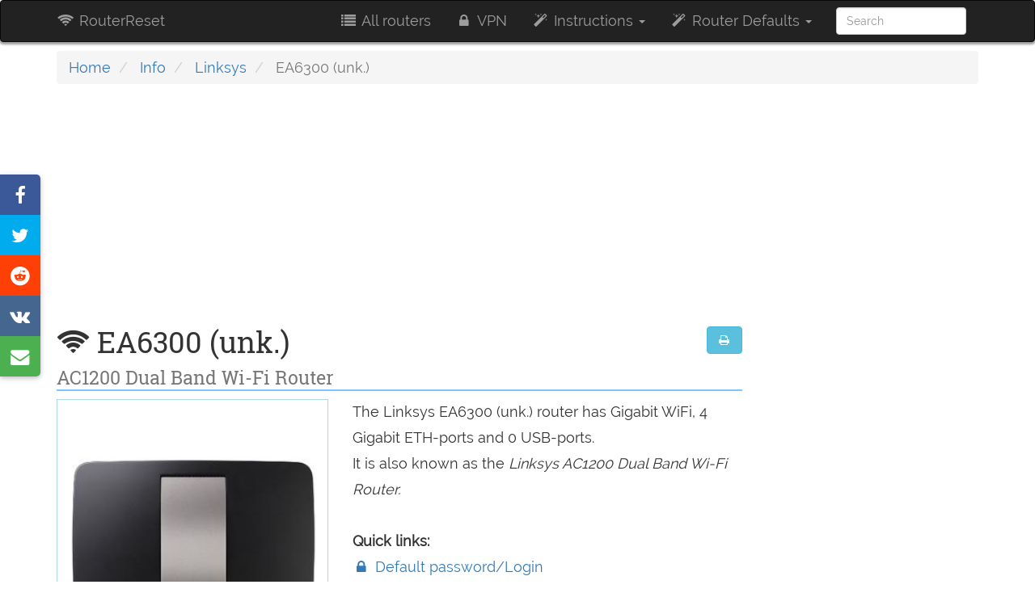

--- FILE ---
content_type: text/html; charset=utf-8
request_url: https://www.google.com/recaptcha/api2/aframe
body_size: 269
content:
<!DOCTYPE HTML><html><head><meta http-equiv="content-type" content="text/html; charset=UTF-8"></head><body><script nonce="X3JGUXSPvDGNdAhIprWavQ">/** Anti-fraud and anti-abuse applications only. See google.com/recaptcha */ try{var clients={'sodar':'https://pagead2.googlesyndication.com/pagead/sodar?'};window.addEventListener("message",function(a){try{if(a.source===window.parent){var b=JSON.parse(a.data);var c=clients[b['id']];if(c){var d=document.createElement('img');d.src=c+b['params']+'&rc='+(localStorage.getItem("rc::a")?sessionStorage.getItem("rc::b"):"");window.document.body.appendChild(d);sessionStorage.setItem("rc::e",parseInt(sessionStorage.getItem("rc::e")||0)+1);localStorage.setItem("rc::h",'1768728033965');}}}catch(b){}});window.parent.postMessage("_grecaptcha_ready", "*");}catch(b){}</script></body></html>